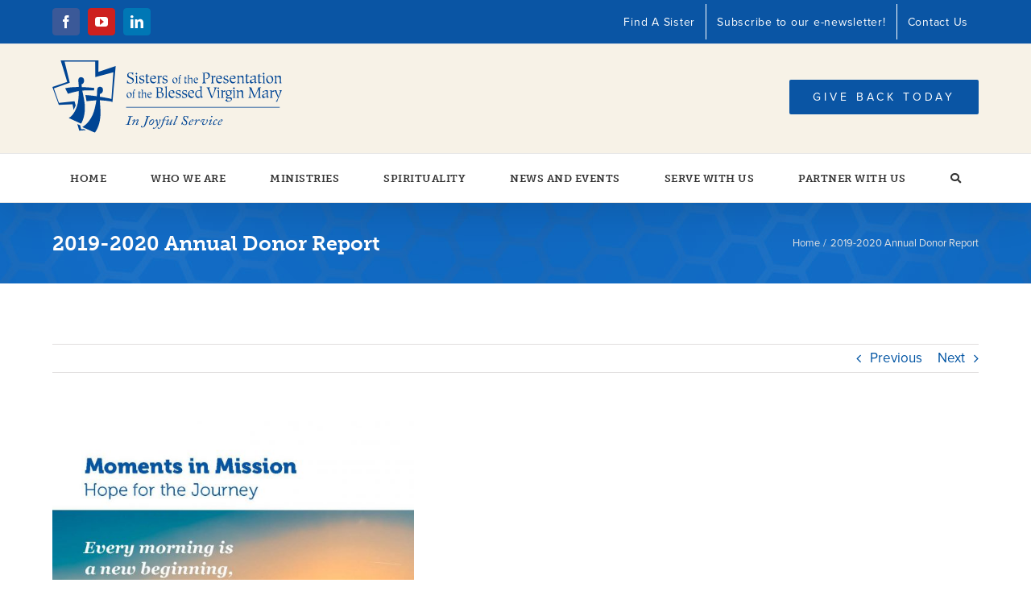

--- FILE ---
content_type: text/css
request_url: https://www.presentationsisters.org/wp-content/cache/wpfc-minified/eus16o7p/l07.css
body_size: -1257
content:
h4.bio_heading {
font-size:21px;
font-family: inherit;
color: rgb(104, 104, 104);
font-weight: 800;
}

--- FILE ---
content_type: image/svg+xml
request_url: https://www.presentationsisters.org/wp-content/uploads/2025/02/presentation-sisters-logo-vector.svg
body_size: 9627
content:
<svg xmlns="http://www.w3.org/2000/svg" width="285.106" height="90.308" viewBox="0 0 285.106 90.308"><g transform="translate(-243 -187.929)"><g transform="translate(0 17.394)"><path d="M69.283,60.309c-.282.886-.433,1.213-1.549,1.213h-.808c-.113,0-.132.032-.169.165L66.681,62c-.019.083.019.131.151.131.207,0,1.263-.048,2.79-.048,1.64,0,2.526.048,2.733.048.189,0,.211-.031.227-.131l.056-.311c.019-.1,0-.165-.113-.165h-.659c-.981,0-1.244-.327-1-1.115l2.357-7.592c.322-1,.6-1.163,1.754-1.163h.358c.151,0,.188-.049.207-.132l.1-.309c.037-.1-.019-.165-.211-.165-.263,0-1.075.049-2.62.049-1.32,0-2.319-.049-2.545-.049-.17,0-.227.032-.245.1l-.094.376c-.02.1.018.132.169.132h.866c.661,0,.925.282.68,1.082Z" transform="translate(267.17 189.037)" fill="#004594"/><path d="M73.686,60.956c.189,0,.226-.032.264-.1l.471-1.1a9.116,9.116,0,0,1,1.131-2.049c.83-1.165,2.7-2.672,3.432-2.672.339,0,.471.147.471.376a14.992,14.992,0,0,1-.942,2.358,28.643,28.643,0,0,0-1.263,3.016c0,.246.207.328.452.328a5.409,5.409,0,0,0,3.016-1.427c.075-.082.057-.115-.019-.18l-.132-.132a.148.148,0,0,0-.207-.032A3.968,3.968,0,0,1,79,60.182a.215.215,0,0,1-.226-.211,12.535,12.535,0,0,1,.962-2.262,8.23,8.23,0,0,0,1.056-2.9c0-.427-.376-.672-.942-.672-1.679,0-3.732,2.183-4.3,2.968l-.075-.032a12.276,12.276,0,0,0,.962-2.443.533.533,0,0,0-.6-.493A5.142,5.142,0,0,0,72.8,55.79c-.057.065-.038.1.038.165l.169.147c.075.065.132.065.189.016.319-.312,1.225-1.1,1.583-1.1a.25.25,0,0,1,.282.282,15.031,15.031,0,0,1-.981,2.472l-1.338,3.033c-.037.115,0,.149.207.149Z" transform="translate(269.364 190.159)" fill="#004594"/><path d="M89.731,52.994c.377-1.131.811-1.344,1.414-1.344h.493c.132,0,.169-.034.188-.115l.076-.328c.018-.115-.038-.165-.17-.165-.17,0-.943.051-2.319.051s-2.244-.051-2.394-.051c-.113,0-.169.032-.188.132l-.1.344c-.018.1.057.132.17.132h.623c.9,0,.886.474.7,1.016l-3.078,9.247C84.7,63.276,83.979,64.8,82.943,64.8c-.452,0-.585-.065-.642-.115a.157.157,0,0,1,0-.2.749.749,0,0,0,.113-.41.778.778,0,0,0-.83-.688.836.836,0,0,0-.845.869c0,.344.377,1.1,1.809,1.1a3.773,3.773,0,0,0,2.958-1.377A11.911,11.911,0,0,0,87.3,60.405Z" transform="translate(272.266 189.038)" fill="#004594"/><path d="M89.826,60.328a.827.827,0,0,1-.866-.835,5.076,5.076,0,0,1,1.093-2.657C91,55.507,92,54.884,92.787,54.884a.862.862,0,0,1,.943.916c0,1.083-1.942,4.525-3.9,4.525m.282.787c2.735,0,4.375-3.263,4.375-5.066a1.852,1.852,0,0,0-2.018-1.918c-2.508,0-4.3,2.8-4.3,4.87a2.008,2.008,0,0,0,1.942,2.113" transform="translate(274.961 190.164)" fill="#004594"/><path d="M94.49,56.6a.141.141,0,0,0,.17-.049c.15-.361.754-1.328,1.093-1.328.151,0,.245.147.32.459.211.853.563,5.312.6,5.689a1.869,1.869,0,0,1-.15.916,6.351,6.351,0,0,1-2.075,2.213,1.815,1.815,0,0,1-.886.344.9.9,0,0,1-.471-.2.994.994,0,0,0-.7-.261.752.752,0,0,0-.755.672c0,.377.32.775,1.056.775a5.178,5.178,0,0,0,2.867-1.492,24.217,24.217,0,0,0,4.45-5.9,8.778,8.778,0,0,0,1.263-3.477.756.756,0,0,0-.754-.819c-.6,0-.775.327-.775.59a1.425,1.425,0,0,0,.207.59,1.968,1.968,0,0,1,.1.608,3.877,3.877,0,0,1-.282,1.425,20.564,20.564,0,0,1-1.924,3.475l-.075.018c-.038-1.067-.17-2.985-.358-4.853-.151-1.443-.358-1.853-.943-1.853-1.15,0-2.15,2.016-2.262,2.213-.038.082-.019.132.018.147Z" transform="translate(276.22 190.159)" fill="#004594"/><path d="M102.854,56.356l-1.9,5.574c-1.018,3.035-2.035,4.412-2.942,4.412a.34.34,0,0,1-.32-.282.928.928,0,0,0-.886-.739.746.746,0,0,0-.811.7c0,.525.6.968,1.357.968,2.018,0,3.356-1.82,4.507-4.378.943-2.1,1.811-4.936,2.3-6.263h1.79c.151,0,.189-.016.211-.115l.094-.3c.038-.147,0-.2-.113-.2h-1.831c.623-1.837,1.3-4.263,3.055-4.263.563,0,.755.311.775.475.057.361.227.656.831.656a.72.72,0,0,0,.754-.754c0-.394-.6-.968-1.7-.968a4.123,4.123,0,0,0-2.79,1.115,10.607,10.607,0,0,0-2.207,3.739h-1.64a.194.194,0,0,0-.226.163l-.075.278c-.038.115,0,.165.094.165Z" transform="translate(277.794 188.987)" fill="#004594"/><path d="M110.737,54.3c-.132,0-.226.016-.264.115l-.659,1.574a6.193,6.193,0,0,1-.868,1.394c-.546.689-2.545,2.837-3.544,2.837-.189,0-.322-.1-.322-.282a9.043,9.043,0,0,1,1-2.376,9.817,9.817,0,0,0,1.225-2.835.558.558,0,0,0-.546-.592c-1.207,0-2.771,1.427-2.9,1.575-.076.065-.076.115-.019.147L104,56a.115.115,0,0,0,.169,0,4.159,4.159,0,0,1,1.47-.935c.17,0,.3.082.3.23a10.234,10.234,0,0,1-.924,2.082,13.442,13.442,0,0,0-1.338,3.066.688.688,0,0,0,.7.673c1.867,0,3.867-2.23,4.657-3.23l.113.051c-.244.557-1.206,2.606-1.206,2.8a.337.337,0,0,0,.358.377c1.3,0,3.054-1.574,3.111-1.639s.057-.1,0-.149l-.188-.163a.1.1,0,0,0-.17,0,4.532,4.532,0,0,1-1.47,1.016c-.132-.049-.151-.049-.151-.2a13.905,13.905,0,0,1,.792-2.132l1.452-3.411c.038-.1,0-.147-.169-.147Z" transform="translate(280.583 190.159)" fill="#004594"/><path d="M110.87,60a9.891,9.891,0,0,0-.7,1.771c0,.377.17.474.415.474a6.206,6.206,0,0,0,3.055-1.523c.075-.067.056-.132.018-.165l-.207-.2c-.056-.049-.1-.065-.17,0a4.07,4.07,0,0,1-1.4.853c-.4,0,.057-.9.227-1.28l3.922-8.673c.056-.147,0-.246-.17-.246h-2.338c-.113,0-.15.018-.188.115l-.115.3c-.037.082-.018.147.115.147h.546c.548,0,.563.41.282,1.034Z" transform="translate(282.936 189.029)" fill="#004594"/><path d="M117.456,61.588c-.038.115-.019.131.075.163l.245.082c.113.051.151.016.189-.049a3.97,3.97,0,0,1,.4-.623.276.276,0,0,1,.433-.032,4.075,4.075,0,0,0,2.773,1.249,3.165,3.165,0,0,0,3.412-3.165c0-1.722-1.188-2.64-2.055-3.394-.868-.775-1.7-1.263-1.7-2.492a1.8,1.8,0,0,1,1.867-1.787c1.961,0,2.206,2.083,2.092,2.737-.018.1.057.132.172.149l.263.016c.094,0,.132-.032.151-.1l.678-3.116c.019-.065-.019-.1-.132-.115l-.244-.016c-.132-.016-.17,0-.189.051-.075.344-.151.574-.3.574a.512.512,0,0,1-.264-.082,4.423,4.423,0,0,0-2.223-.741,3.087,3.087,0,0,0-3.206,2.887c0,1.542.924,2.379,2.093,3.494.83.787,1.754,1.427,1.754,2.525a2.052,2.052,0,0,1-2.187,1.935c-1.169,0-2.846-1.115-2.169-3.558.038-.115-.038-.149-.131-.18l-.189-.051c-.113-.015-.169-.015-.207.067Z" transform="translate(285.57 188.986)" fill="#004594"/><path d="M128.592,54.853a.574.574,0,0,1,.6.624c0,1.213-2.469,1.9-3.13,1.853.151-.592,1.32-2.477,2.527-2.477m-2.452,6.263a4.258,4.258,0,0,0,3.055-1.657c.076-.048.076-.1-.019-.147l-.207-.147a.1.1,0,0,0-.169.016,2.817,2.817,0,0,1-2.151,1.166,1.01,1.01,0,0,1-.98-1.034,3.957,3.957,0,0,1,.244-1.508,8.6,8.6,0,0,0,2.735-.672A2.646,2.646,0,0,0,130.4,55a.955.955,0,0,0-1.075-.868,4.318,4.318,0,0,0-2.526,1.1,6.414,6.414,0,0,0-2.414,4.28c0,1.082.527,1.606,1.754,1.606" transform="translate(288.089 190.162)" fill="#004594"/><path d="M130.592,60.956c.151,0,.207,0,.245-.115l.623-1.657a5.788,5.788,0,0,1,.735-1.427c.755-1.082,1.811-2.492,2.32-2.492a.614.614,0,0,1,.489.2.663.663,0,0,0,.471.162.769.769,0,0,0,.736-.754c0-.443-.339-.737-.886-.737-1.056,0-2.564,2.016-3.074,2.935l-.094-.034a11.454,11.454,0,0,0,.679-2.328.513.513,0,0,0-.527-.573,4.09,4.09,0,0,0-2.809,1.62.089.089,0,0,0,0,.131l.188.163a.106.106,0,0,0,.151,0c.264-.278,1.112-1.015,1.489-1.015.17,0,.322.1.322.245a26.261,26.261,0,0,1-.925,2.87L129.668,60.8c-.038.083.038.149.17.149Z" transform="translate(289.932 190.16)" fill="#004594"/><path d="M137.861,55.167a3.994,3.994,0,0,0,1.754-.443l.132.049c-1.093,1.115-2.66,3.131-2.66,4.657a1.683,1.683,0,0,0,1.867,1.69,5.161,5.161,0,0,0,3.923-2.443A7.835,7.835,0,0,0,144.122,55a.78.78,0,0,0-.736-.868c-.546,0-.849.282-.849.72a1.733,1.733,0,0,0,.282.673,1.942,1.942,0,0,1,.151.853c0,1.656-1.64,3.868-3.262,3.868a1.329,1.329,0,0,1-1.338-1.525c0-1.639,1.831-3.853,2.225-4.28.188-.211,0-.311-.246-.311a21.857,21.857,0,0,1-2.356.082,2.553,2.553,0,0,0-2.149.786,2.627,2.627,0,0,0-.736,1.592.857.857,0,0,0,.868.935c.489,0,.7-.282.7-.542s-.282-.427-.414-.493c-.17-.082-.4-.18-.414-.474a.936.936,0,0,1,1.035-.853Z" transform="translate(291.978 190.159)" fill="#004594"/><path d="M146.325,52.467a.907.907,0,0,0,1-.819c0-.377-.339-.787-1-.787a.891.891,0,0,0-.981.819.864.864,0,0,0,.981.787M143.213,62.3a5.262,5.262,0,0,0,3.187-1.7c.057-.083.037-.115-.038-.2l-.151-.115c-.093-.082-.169-.082-.207-.032a4.865,4.865,0,0,1-1.508,1.149.25.25,0,0,1-.207-.282,4.3,4.3,0,0,1,.339-1.083l1.094-2.489a7.565,7.565,0,0,0,.64-1.819.413.413,0,0,0-.452-.41c-1.207-.051-3.13,1.918-3.206,2.016-.057.065-.018.1.057.147l.15.147a.149.149,0,0,0,.211-.016c.3-.261,1.188-1.147,1.508-1.147.151,0,.264.067.264.211a3.506,3.506,0,0,1-.339.968l-.546,1.278a13.4,13.4,0,0,0-1.113,2.969c0,.261.132.392.32.408" transform="translate(294.719 188.975)" fill="#004594"/><path d="M147.913,61.118a4.249,4.249,0,0,0,2.716-1.408c.075-.1.037-.147-.019-.18l-.211-.163c-.054-.034-.112,0-.169.065a2.644,2.644,0,0,1-1.66.885c-.339,0-.754-.163-.754-1.36a7.92,7.92,0,0,1,.811-2.87c.414-.737.9-1.132,1.376-1.132a.654.654,0,0,1,.585.427.469.469,0,0,0,.493.361.785.785,0,0,0,.775-.688.945.945,0,0,0-1.075-.916c-2.187,0-4.28,3.247-4.28,5.476a1.375,1.375,0,0,0,1.414,1.508" transform="translate(296.108 190.161)" fill="#004594"/><path d="M155.035,54.853a.575.575,0,0,1,.6.624c0,1.213-2.47,1.9-3.13,1.853.15-.592,1.319-2.477,2.526-2.477m-2.451,6.263a4.258,4.258,0,0,0,3.057-1.657c.075-.048.075-.1-.019-.147l-.207-.147a.1.1,0,0,0-.17.016,2.817,2.817,0,0,1-2.149,1.165,1.011,1.011,0,0,1-.981-1.034,3.921,3.921,0,0,1,.244-1.508,8.6,8.6,0,0,0,2.735-.672A2.644,2.644,0,0,0,156.845,55a.954.954,0,0,0-1.074-.868,4.318,4.318,0,0,0-2.527,1.1,6.418,6.418,0,0,0-2.413,4.28c0,1.082.529,1.606,1.754,1.606" transform="translate(297.676 190.162)" fill="#004594"/><path d="M0,0H190.869" transform="translate(334.61 229.124)" fill="none" stroke="#004594" stroke-width="0.75"/><path d="M70.47,29.79c1.739,0,2.44,2.308,2.44,3.784,0,.97-.493,2.172-1.583,2.172-1.662,0-2.518-2.049-2.518-3.564,0-1.162.352-2.394,1.661-2.394m.442-.546c-1.947,0-3.192,1.789-3.192,3.716,0,1.818,1.051,3.414,2.894,3.414,2.128,0,3.387-1.638,3.387-3.811a3.135,3.135,0,0,0-3.089-3.319" transform="translate(267.547 181.137)" fill="#004594"/><path d="M72.939,37.147c.389,0,.78-.027,1.168-.027.481,0,.949.027,1.428.027v-.383c-.532,0-.752-.07-.752-.792V31H75.9l.207-.548H74.783v-.9a5.976,5.976,0,0,1,.169-1.585,9.518,9.518,0,0,0,1.608-.219l.141-.8a5.463,5.463,0,0,0-1.62-.206A8.07,8.07,0,0,0,73.8,30.454h-.688V31H73.8v4.289c0,1.284-.1,1.474-.857,1.474Z" transform="translate(269.44 180.228)" fill="#004594"/><path d="M81.541,35.606a1.661,1.661,0,0,1-.831.259c-.571,0-.831-.465-.831-1.583V32.1c0-.628.026-1.052.039-1.585.22-.013.454-.027.676-.027.282,0,.571.013.856.027a5.457,5.457,0,0,1,.211-.682,5.216,5.216,0,0,1-1.127.109h-.611v-.78a4.3,4.3,0,0,1,.141-1,4.3,4.3,0,0,1-1.259.532,4.107,4.107,0,0,1,.092.845v.4H78.14v.546h.754v2.9c0,.845-.065,1.585-.065,2.267,0,.548.181,1.12.947,1.12.6,0,1.389-.6,1.947-.8Z" transform="translate(271.325 180.744)" fill="#004594"/><path d="M87.762,36.765c-.519,0-.7-.027-.7-.436V31.956c0-1.312-.481-1.721-1.454-1.721a4.359,4.359,0,0,0-2.7,1.5V30.481c0-1.242.1-2.5.1-3.743a5.276,5.276,0,0,1-2.025.41V27.5c.8,0,.935.056.935,2.242v4.125c0,2.65-.013,2.9-.78,2.9v.383c.364,0,.74-.027,1.1-.027.454,0,.908.027,1.363.027v-.383c-.675,0-.7-.053-.7-1.789V32.134a5.4,5.4,0,0,1,2.025-.86c.714,0,1.142.218,1.142,1.052v3.292c0,.546-.065,1.094-.092,1.585a6.383,6.383,0,0,1,1.026-.082h.752Z" transform="translate(272.357 180.228)" fill="#004594"/><path d="M87.625,31.718c.079-1,.634-1.927,1.675-1.927A1.549,1.549,0,0,1,90.779,31.5a11.643,11.643,0,0,1-2.3.219Zm4.345,2.8a2.22,2.22,0,0,1-1.649.682c-1.933,0-2.606-1.311-2.7-3.128h2.245c1.739,0,2.194-.123,2.194-.259,0-1.749-.845-2.568-2.183-2.568a3.218,3.218,0,0,0-3.217,3.5c0,2.213,1.18,3.632,3.075,3.632.973,0,1.816-.887,2.44-1.6Z" transform="translate(274.419 181.136)" fill="#004594"/><path d="M97.127,26.969c0-.377.018-.906.053-1.566a10.557,10.557,0,0,1,1.093-.094c1.775,0,3.011.563,3.011,2.676a4.014,4.014,0,0,1-1.147,2.66h-3.01Zm0,4.244h1.825a3.513,3.513,0,0,1,3.513,3.451c0,1.549-.787,2.68-2.366,2.68a3.918,3.918,0,0,1-2.887-1.019c0-1.284-.09-2.566-.09-3.849Zm-1.47,2.547c0,3.4-.178,3.585-1.344,3.585v.64a6.426,6.426,0,0,1,1.344-.132c1.273,0,2.061.245,3.189.245,2.492,0,5.233-1.207,5.233-4.244,0-1.924-1.649-2.848-3.225-3.169a5.143,5.143,0,0,0,2.042-3.621c0-2.094-2.169-2.394-3.675-2.394-1.093,0-2.183.188-3.278.188-.538,0-1.094-.056-1.631-.075v.6c1.2,0,1.344.151,1.344,3.319Z" transform="translate(277.188 179.477)" fill="#004594"/><path d="M105.934,37.683c-.877,0-.968-.113-.968-3.037V26.439a22.954,22.954,0,0,1,.161-2.606,20.7,20.7,0,0,1-2.634.51V24.8c1.022,0,1.112.057,1.112,2.9v5.151c0,4.754-.054,4.829-1.112,4.829v.529c.5,0,1.039-.038,1.541-.038.646,0,1.255.038,1.9.038Z" transform="translate(280.153 179.176)" fill="#004594"/><path d="M107.261,30.712c.108-1.377.877-2.661,2.312-2.661a2.139,2.139,0,0,1,2.042,2.358,16.062,16.062,0,0,1-3.169.3Zm6,3.867a3.067,3.067,0,0,1-2.275.943c-2.67,0-3.6-1.811-3.727-4.319h3.1c2.4,0,3.028-.17,3.028-.36,0-2.413-1.165-3.545-3.01-3.545-2.654,0-4.444,2.018-4.444,4.829,0,3.056,1.63,5.018,4.247,5.018,1.344,0,2.508-1.226,3.368-2.207Z" transform="translate(281.403 180.43)" fill="#004594"/><path d="M112.67,33.919a17.021,17.021,0,0,1-.07,2.717,6.808,6.808,0,0,0,2.6.51c1.9,0,3.763-1.019,3.763-3.038,0-3.282-5.179-1.792-5.179-4.848,0-1.018.861-1.244,1.649-1.244a2.065,2.065,0,0,1,2.312,2h.466c-.019-.226-.035-.471-.035-.7a7.738,7.738,0,0,1,.178-1.831c-.663,0-1.361-.188-2.508-.188a2.961,2.961,0,0,0-3.244,3.093c0,2.943,5.036,2.075,5.036,4.415,0,1.282-.825,1.549-1.882,1.549a2.451,2.451,0,0,1-2.653-2.433Z" transform="translate(283.813 180.43)" fill="#004594"/><path d="M118.37,33.919a17.184,17.184,0,0,1-.07,2.717,6.814,6.814,0,0,0,2.6.51c1.9,0,3.763-1.019,3.763-3.038,0-3.282-5.179-1.792-5.179-4.848,0-1.018.861-1.244,1.649-1.244a2.066,2.066,0,0,1,2.312,2h.466c-.019-.226-.035-.471-.035-.7a7.738,7.738,0,0,1,.178-1.831c-.662,0-1.363-.188-2.508-.188a2.961,2.961,0,0,0-3.244,3.093c0,2.943,5.036,2.075,5.036,4.415,0,1.282-.825,1.549-1.882,1.549a2.451,2.451,0,0,1-2.653-2.433Z" transform="translate(285.882 180.43)" fill="#004594"/><path d="M125.117,30.712c.109-1.377.879-2.661,2.313-2.661a2.138,2.138,0,0,1,2.042,2.358,16.062,16.062,0,0,1-3.169.3Zm6,3.867a3.065,3.065,0,0,1-2.275.943c-2.67,0-3.6-1.811-3.732-4.319h3.1c2.4,0,3.028-.17,3.028-.36,0-2.413-1.165-3.545-3.01-3.545-2.653,0-4.444,2.018-4.444,4.829,0,3.056,1.63,5.018,4.247,5.018,1.344,0,2.508-1.226,3.37-2.207Z" transform="translate(287.878 180.43)" fill="#004594"/><path d="M136.846,34.474a13.447,13.447,0,0,0,.054,1.549,2.558,2.558,0,0,1-2.026.868,3.422,3.422,0,0,1-3.261-3.679c0-2.018.77-3.829,2.958-3.829a5.806,5.806,0,0,1,2.275.623Zm2.817,2.453a.884.884,0,0,1-.394.094c-.681,0-1.056-.471-1.056-3.662V27.232a24.415,24.415,0,0,1,.215-3.4,8.845,8.845,0,0,1-2.85.377v.493c.9,0,1.273.151,1.273,1.131v3.113a8.738,8.738,0,0,0-1.863-.282,4.681,4.681,0,0,0-4.768,4.961c0,2.15,1.273,4.773,3.62,4.773,1.326,0,2.2-1.019,3.153-1.849a3.513,3.513,0,0,0,.628,1.792,13.822,13.822,0,0,1,2.258-.943Z" transform="translate(290.2 179.175)" fill="#004594"/><path d="M149.682,25.341c.627,0,1.039,0,1.039.452,0,2.868-2.367,8.187-3.154,10.676l-2.706-7.113a19.229,19.229,0,0,1-1.056-3.434c0-.508.178-.585,1.093-.585v-.563c-.627,0-1.273.038-1.9.038-.775,0-1.541-.038-2.328-.038v.563c.823,0,1.056.3,1.9,2.339.646,1.549,2.8,7.017,3.513,9.393.144.473.144.7.215.981a2.075,2.075,0,0,1,.752-.151c.233,0,.466.057.7.057a32.294,32.294,0,0,1,1.6-4.437c1.127-2.773,2.437-6.375,2.817-7.113.268-.527.519-1.075,1.2-1.075V24.77c-.537,0-1.094.038-1.649.038-.681,0-1.344-.038-2.025-.038Z" transform="translate(293.992 179.52)" fill="#004594"/><path d="M151.748,27.311a7.28,7.28,0,0,1,1.327-1.377,15.367,15.367,0,0,1-1.327-1.377,13.043,13.043,0,0,1-1.289,1.377,7.09,7.09,0,0,1,1.289,1.377m-1.4,10.638c.485,0,1-.038,1.489-.038.625,0,1.218.038,1.845.038V37.42c-.609,0-.968,0-.968-.493V30.348a4.4,4.4,0,0,0-.252-2.056,12.473,12.473,0,0,1-2.365.563v.493a4.459,4.459,0,0,1,.5-.038c.628,0,.754.736.754,2.207v5.263c0,.64-.466.64-1,.64Z" transform="translate(297.41 179.436)" fill="#004594"/><path d="M153.629,36.926c.537,0,1.093-.038,1.631-.038.68,0,1.325.038,2.007.038V36.4c-1,0-1.127-.188-1.127-2V29.777a3.2,3.2,0,0,1,1.469-.51c.413,0,.775.151,1.039.151.43,0,.52-1.038.52-1.358,0-.3-.035-.563-.341-.563a3.886,3.886,0,0,0-2.6,1.754H156.2c0-.226.016-.471.016-.7a7.575,7.575,0,0,0-.124-1.169,4.957,4.957,0,0,1-1.631.226h-.9V28.1c1.039,0,1.22.226,1.22,2.131v4.641c-.019,1.169-.019,1.527-1.147,1.527Z" transform="translate(298.661 180.46)" fill="#004594"/><path d="M162.261,33.576c-1.72,0-2.634-1.792-2.634-3.394,0-.925.592-2.245,1.631-2.245a3.141,3.141,0,0,1,2.92,3.187c0,1.338-.465,2.452-1.917,2.452M160.6,37.709h2.042c1.363,0,2.183.4,2.183,1.432,0,1.435-1.344,1.887-2.455,1.887-1.02,0-2.7-.358-2.7-1.717a1.361,1.361,0,0,1,.3-.775Zm5.482-10.187-1.756.322a4.356,4.356,0,0,0-2.042-.548,3.8,3.8,0,0,0-3.978,3.7,3.3,3.3,0,0,0,2.24,3.376v.037c-.734.17-1.989.85-1.989,1.774,0,.9.825,1.32,1.541,1.491a11.684,11.684,0,0,1-2.545,2.32,4.545,4.545,0,0,0,3.944,1.792c2.042,0,4.516-1.3,4.516-3.547a1.994,1.994,0,0,0-2.2-2c-.789,0-1.577.151-2.385.151-.574,0-1.4-.019-1.4-.888,0-.623.574-.755,2.168-1.188,1.182-.32,3.459-1.358,3.459-3.944a3.245,3.245,0,0,0-.806-2.075h1.236Z" transform="translate(300.11 180.432)" fill="#004594"/><path d="M165.957,27.311a7.191,7.191,0,0,1,1.325-1.377,15.36,15.36,0,0,1-1.325-1.377,13.053,13.053,0,0,1-1.29,1.377,7.1,7.1,0,0,1,1.29,1.377m-1.4,10.638c.484,0,1-.038,1.487-.038.627,0,1.22.038,1.846.038V37.42c-.609,0-.968,0-.968-.493V30.348a4.381,4.381,0,0,0-.252-2.056,12.434,12.434,0,0,1-2.364.563v.493a4.41,4.41,0,0,1,.5-.038c.627,0,.752.736.752,2.207v5.263c0,.64-.466.64-1,.64Z" transform="translate(302.56 179.436)" fill="#004594"/><path d="M167.927,36.955c.485,0,.986-.038,1.47-.038.628,0,1.218.038,1.827.038v-.529c-.8,0-.916-.15-.916-2.606V29.694a4.947,4.947,0,0,1,2.367-.849c1.576,0,2.007.642,2.007,3.357a45.529,45.529,0,0,1-.178,4.829,7.975,7.975,0,0,1,1.289-.113h1.273v-.493c-.949,0-1.022-.15-1.022-1.62V29.674a2.09,2.09,0,0,0-2.33-2.263c-1.29,0-2.347,1-3.4,1.7a6.434,6.434,0,0,0,.09-1.019,2.991,2.991,0,0,0-.07-.792c-.806.207-1.649.3-2.473.433v.493c.949,0,1.093.282,1.093,2.924V33.3c0,2.83-.035,3.131-1.022,3.131Z" transform="translate(303.847 180.43)" fill="#004594"/><path d="M178.69,37.9c.573,0,1.163-.038,1.739-.038.717,0,1.414.038,2.131.038v-.563c-1.254-.038-1.451-.906-1.451-2.416,0-1.549.215-4.639.215-7.921h.037l4.713,10.864h.519c1.666-3.679,3.226-7.413,4.784-11.127h.037c.215,2.9.232,5.829.232,8.732,0,1.452-.161,1.831-1.252,1.868V37.9c.59,0,1.181-.038,1.773-.038.735,0,1.452.038,2.187.038v-.563c-.718,0-1.093,0-1.127-1.433-.054-2.057-.18-4.094-.18-6.15V27.674c0-2.113.125-2.263,1.308-2.3v-.6c-.574,0-1.111.038-1.684.038a8.345,8.345,0,0,1-1.363-.113c-1.451,3.679-2.778,7.469-4.516,11.035a109.118,109.118,0,0,1-4.444-10.922c-.538,0-1.056.038-1.577.038-.429,0-.86-.038-1.289-.038v.563c.845,0,1.236,0,1.236,1.774a59.368,59.368,0,0,1-.735,8.944c-.233,1.019-.4,1.207-1.29,1.245Z" transform="translate(307.774 179.487)" fill="#004594"/><path d="M197.073,31.88v1.51a2.052,2.052,0,0,1-2.239,2.282c-1.094,0-1.936-.435-1.936-1.717-.018-.341.108-.849.466-.962Zm2.51,3.98a1.048,1.048,0,0,1-.413.113c-.609,0-.77-1.245-.77-1.847,0-1.586.089-3.094.089-4.641,0-1.189-.053-2.188-1.4-2.188a5.232,5.232,0,0,0-2.348.471l-2.778,1.075c0,.623.09,1.549.861,1.549.715,0,.787-1.226.787-1.736a16.925,16.925,0,0,1,1.936-.188,1.443,1.443,0,0,1,1.522,1.642v1.075l-4.766,1.527c-.662.207-1.056.623-1.056,1.811a2.335,2.335,0,0,0,2.366,2.623c.986-.6,3.585-1.887,3.549-1.868a2.458,2.458,0,0,0-.037.527,2.572,2.572,0,0,0,.43,1.338,10.255,10.255,0,0,1,2.077-.775Z" transform="translate(312.326 180.432)" fill="#004594"/><path d="M198.24,36.926c.537,0,1.093-.038,1.631-.038.68,0,1.325.038,2.006.038V36.4c-1,0-1.127-.188-1.127-2V29.777a3.2,3.2,0,0,1,1.469-.51c.413,0,.775.151,1.039.151.43,0,.52-1.038.52-1.358,0-.3-.035-.563-.341-.563a3.886,3.886,0,0,0-2.6,1.754H200.8c0-.226.018-.471.018-.7a7.407,7.407,0,0,0-.125-1.169,4.94,4.94,0,0,1-1.63.226h-.9V28.1c1.038,0,1.218.226,1.218,2.131v4.641c-.018,1.169-.018,1.527-1.146,1.527Z" transform="translate(314.833 180.46)" fill="#004594"/><path d="M208.731,27.878c.5,0,1.038,0,1.038.717a39.348,39.348,0,0,1-2.077,6.81,40.177,40.177,0,0,1-2.849-8.055c-.845,0-1.7.038-2.563.038v.493a1,1,0,0,1,1.112.755c1.218,2.773,2.472,5.509,3.691,8.262a18.216,18.216,0,0,1-2.975,4.9c.268,0,.556-.037.845-.037.341,0,.681.037,1.022.037a21.906,21.906,0,0,1,1.255-3.771c.466-1.207,3.047-7.093,4.552-10.678-.609,0-1.415.038-2.1.038h-.954Z" transform="translate(316.325 180.45)" fill="#004594"/><path d="M68.107,20.854c.016.207.034.433.034.642a20.657,20.657,0,0,1-.161,2.98,1,1,0,0,1,.341-.075c.468,0,2.258.452,3.638.452,2.437,0,4.658-1.282,4.658-4,0-4.6-6.791-2.924-6.791-6.828,0-1.642.8-2.151,2.312-2.151,1.327,0,3.047.775,3.047,2.265v.282h.556c-.018-.414.018-.83.018-1.226a7.13,7.13,0,0,1,.215-2.037,2.307,2.307,0,0,1-.986.245c-.9,0-1.793-.245-2.688-.245-2.132,0-4.014.943-4.014,3.489,0,4.507,6.791,3.131,6.791,6.961a2.3,2.3,0,0,1-2.4,2.527c-2.579,0-3.959-1.188-3.959-3.282Z" transform="translate(267.642 174.58)" fill="#004594"/><path d="M77.088,13.913a7.264,7.264,0,0,1,1.325-1.376,15.735,15.735,0,0,1-1.325-1.377,13.047,13.047,0,0,1-1.29,1.377,7.086,7.086,0,0,1,1.29,1.376m-1.4,10.64c.484,0,1-.038,1.488-.038.627,0,1.218.038,1.846.038v-.529c-.611,0-.969,0-.969-.493V16.95a4.394,4.394,0,0,0-.251-2.055,12.473,12.473,0,0,1-2.366.563v.493a4.459,4.459,0,0,1,.5-.038c.627,0,.754.736.754,2.207v5.263c0,.64-.466.64-1,.64Z" transform="translate(270.346 174.58)" fill="#004594"/><path d="M79.349,20.519a17.023,17.023,0,0,1-.07,2.717,6.807,6.807,0,0,0,2.6.508c1.9,0,3.763-1.018,3.763-3.037,0-3.281-5.179-1.792-5.179-4.848,0-1.018.861-1.244,1.65-1.244a2.064,2.064,0,0,1,2.311,2h.466c-.018-.226-.035-.471-.035-.7a7.739,7.739,0,0,1,.178-1.831c-.663,0-1.361-.188-2.508-.188a2.961,2.961,0,0,0-3.244,3.093c0,2.943,5.036,2.075,5.036,4.414,0,1.282-.825,1.549-1.882,1.549a2.449,2.449,0,0,1-2.653-2.435Z" transform="translate(271.736 175.575)" fill="#004594"/><path d="M89.507,22.683a2.3,2.3,0,0,1-1.147.358c-.79,0-1.147-.642-1.147-2.188V17.838c0-.868.035-1.452.053-2.188.3-.019.627-.038.932-.038.394,0,.787.019,1.182.038a7.573,7.573,0,0,1,.287-.944,7.1,7.1,0,0,1-1.56.153h-.839V13.781a5.939,5.939,0,0,1,.2-1.377,5.882,5.882,0,0,1-1.739.736,5.552,5.552,0,0,1,.125,1.17v.548H84.81v.754h1.039v4c0,1.17-.09,2.188-.09,3.131,0,.755.251,1.549,1.308,1.549.825,0,1.917-.831,2.688-1.113Z" transform="translate(273.743 175.031)" fill="#004594"/><path d="M90.368,17.314c.108-1.377.879-2.66,2.312-2.66a2.136,2.136,0,0,1,2.042,2.357,15.959,15.959,0,0,1-3.169.3Zm6,3.867a3.065,3.065,0,0,1-2.275.943c-2.67,0-3.6-1.811-3.728-4.319h3.1c2.4,0,3.028-.17,3.028-.358,0-2.414-1.165-3.547-3.011-3.547-2.651,0-4.443,2.018-4.443,4.829,0,3.056,1.631,5.018,4.247,5.018,1.344,0,2.508-1.226,3.37-2.207Z" transform="translate(275.278 175.574)" fill="#004594"/><path d="M95.655,23.529c.538,0,1.093-.038,1.631-.038.68,0,1.325.038,2.007.038V23c-1,0-1.127-.188-1.127-2V16.38a3.213,3.213,0,0,1,1.47-.51c.411,0,.77.151,1.039.151.429,0,.519-1.038.519-1.358,0-.3-.035-.563-.341-.563a3.894,3.894,0,0,0-2.6,1.754H98.22c0-.226.018-.471.018-.7a7.61,7.61,0,0,0-.125-1.17,4.908,4.908,0,0,1-1.631.227h-.9V14.7c1.039,0,1.22.226,1.22,2.131v4.641C96.784,22.641,96.784,23,95.655,23Z" transform="translate(277.648 175.603)" fill="#004594"/><path d="M100.529,20.519a17.184,17.184,0,0,1-.07,2.717,6.8,6.8,0,0,0,2.6.508c1.9,0,3.763-1.018,3.763-3.037,0-3.281-5.179-1.792-5.179-4.848,0-1.018.86-1.244,1.649-1.244a2.064,2.064,0,0,1,2.311,2h.466c-.018-.226-.035-.471-.035-.7a7.739,7.739,0,0,1,.178-1.831c-.662,0-1.361-.188-2.508-.188a2.957,2.957,0,0,0-3.239,3.093c0,2.943,5.036,2.075,5.036,4.414,0,1.282-.824,1.549-1.882,1.549a2.45,2.45,0,0,1-2.657-2.435Z" transform="translate(279.415 175.575)" fill="#004594"/><path d="M112.214,16.392c1.739,0,2.439,2.309,2.439,3.784,0,.97-.493,2.173-1.583,2.173-1.659,0-2.518-2.049-2.518-3.566,0-1.162.352-2.394,1.662-2.394m.442-.546c-1.947,0-3.194,1.79-3.194,3.716,0,1.818,1.052,3.416,2.9,3.416,2.127,0,3.386-1.639,3.386-3.811a3.134,3.134,0,0,0-3.085-3.318" transform="translate(282.68 176.281)" fill="#004594"/><path d="M114.778,23.75c.389,0,.78-.027,1.168-.027.48,0,.947.027,1.428.027v-.383c-.532,0-.752-.07-.752-.792V17.6h1.116l.207-.546h-1.32v-.9a6,6,0,0,1,.169-1.586,9.513,9.513,0,0,0,1.608-.218l.141-.8a5.418,5.418,0,0,0-1.62-.206,8.088,8.088,0,0,0-1.286,3.717h-.687V17.6h.687v4.289c0,1.284-.1,1.474-.856,1.474Z" transform="translate(284.607 175.372)" fill="#004594"/><path d="M123.571,22.21a1.661,1.661,0,0,1-.831.259c-.571,0-.83-.465-.83-1.583V18.7c0-.628.025-1.052.038-1.585.22-.013.454-.027.676-.027.282,0,.57.013.856.027a5.918,5.918,0,0,1,.207-.682,5.194,5.194,0,0,1-1.127.109h-.611v-.78a4.319,4.319,0,0,1,.141-1,4.308,4.308,0,0,1-1.259.534,4.014,4.014,0,0,1,.092.845v.4h-.754v.546h.754v2.9c0,.845-.065,1.586-.065,2.268,0,.546.182,1.12.947,1.12.6,0,1.388-.6,1.947-.806Z" transform="translate(286.56 175.887)" fill="#004594"/><path d="M129.887,23.368c-.52,0-.7-.027-.7-.437V18.559c0-1.312-.48-1.721-1.452-1.721a4.359,4.359,0,0,0-2.7,1.5V17.084c0-1.242.1-2.5.1-3.743a5.271,5.271,0,0,1-2.025.41V14.1c.8,0,.935.054.935,2.24v4.125c0,2.65-.012,2.9-.775,2.9v.383c.363,0,.74-.027,1.1-.027.455,0,.908.027,1.364.027v-.383c-.675,0-.7-.054-.7-1.789V18.735a5.389,5.389,0,0,1,2.025-.861c.713,0,1.142.219,1.142,1.056v3.291c0,.546-.067,1.093-.092,1.585a6.366,6.366,0,0,1,1.025-.082h.754Z" transform="translate(287.628 175.371)" fill="#004594"/><path d="M129.847,18.32c.077-1,.634-1.927,1.673-1.927A1.549,1.549,0,0,1,133,18.1a11.643,11.643,0,0,1-2.3.219Zm4.347,2.8a2.219,2.219,0,0,1-1.647.682c-1.933,0-2.609-1.311-2.7-3.128h2.244c1.74,0,2.194-.123,2.194-.259,0-1.748-.845-2.568-2.183-2.568a3.219,3.219,0,0,0-3.218,3.5c0,2.213,1.18,3.634,3.075,3.634.974,0,1.818-.888,2.44-1.6Z" transform="translate(289.722 176.28)" fill="#004594"/><path d="M136.6,24.551c.717,0,1.451-.038,2.15-.038.9,0,1.774.038,2.67.038v-.563h-.574c-.86,0-1.165-.68-1.165-4.867V12.065a11.5,11.5,0,0,1,1.416-.151c2.2,0,3.423,1.471,3.423,3.732a2.916,2.916,0,0,1-3.154,3.075,2.058,2.058,0,0,1-.68-.094l.211.585a3.935,3.935,0,0,0,.681.075,4.59,4.59,0,0,0,4.641-4.545c.019-2.491-1.557-3.585-3.977-3.585-1,0-2.545.339-3.513.339h-1.952v.563h.68c.592,0,.752.264.752,3.357v4.829c0,3.246-.161,3.736-1.612,3.736Z" transform="translate(292.52 174.581)" fill="#004594"/><path d="M144.661,23.529c.538,0,1.093-.038,1.631-.038.68,0,1.325.038,2.007.038V23c-1,0-1.127-.188-1.127-2V16.38a3.214,3.214,0,0,1,1.47-.51c.413,0,.775.151,1.039.151.429,0,.52-1.038.52-1.358,0-.3-.037-.563-.341-.563a3.9,3.9,0,0,0-2.6,1.754h-.035c0-.226.018-.471.018-.7a7.608,7.608,0,0,0-.125-1.17,4.908,4.908,0,0,1-1.631.227h-.9V14.7c1.038,0,1.218.226,1.218,2.131v4.641c-.018,1.169-.018,1.527-1.147,1.527Z" transform="translate(295.411 175.603)" fill="#004594"/><path d="M150.577,17.314c.108-1.377.877-2.66,2.312-2.66a2.137,2.137,0,0,1,2.042,2.357,15.959,15.959,0,0,1-3.169.3Zm6,3.867a3.065,3.065,0,0,1-2.275.943c-2.67,0-3.6-1.811-3.727-4.319h3.1c2.4,0,3.028-.17,3.028-.358,0-2.414-1.165-3.547-3.01-3.547-2.653,0-4.444,2.018-4.444,4.829,0,3.056,1.63,5.018,4.247,5.018,1.344,0,2.508-1.226,3.37-2.207Z" transform="translate(297.104 175.574)" fill="#004594"/><path d="M156.113,20.519a17.021,17.021,0,0,1-.07,2.717,6.808,6.808,0,0,0,2.6.508c1.9,0,3.763-1.018,3.763-3.037,0-3.281-5.179-1.792-5.179-4.848,0-1.018.86-1.244,1.649-1.244a2.064,2.064,0,0,1,2.311,2h.466c-.018-.226-.035-.471-.035-.7a7.74,7.74,0,0,1,.178-1.831c-.662,0-1.361-.188-2.508-.188a2.962,2.962,0,0,0-3.244,3.093c0,2.943,5.036,2.075,5.036,4.414,0,1.282-.823,1.549-1.882,1.549a2.449,2.449,0,0,1-2.651-2.433Z" transform="translate(299.563 175.575)" fill="#004594"/><path d="M162.992,17.314c.108-1.377.877-2.66,2.312-2.66a2.137,2.137,0,0,1,2.042,2.357,15.94,15.94,0,0,1-3.169.3Zm6,3.867a3.065,3.065,0,0,1-2.275.943c-2.669,0-3.6-1.811-3.727-4.319h3.1c2.4,0,3.028-.17,3.028-.358,0-2.414-1.165-3.547-3.01-3.547-2.653,0-4.444,2.018-4.444,4.829,0,3.056,1.63,5.018,4.247,5.018,1.344,0,2.508-1.226,3.368-2.207Z" transform="translate(301.605 175.574)" fill="#004594"/><path d="M168.37,23.558c.484,0,.986-.038,1.469-.038.628,0,1.218.038,1.827.038v-.529c-.8,0-.916-.151-.916-2.606V16.295a4.937,4.937,0,0,1,2.366-.849c1.576,0,2.007.64,2.007,3.357a45.233,45.233,0,0,1-.178,4.83,7.832,7.832,0,0,1,1.289-.115h1.274v-.493c-.951,0-1.022-.151-1.022-1.62V16.277a2.092,2.092,0,0,0-2.33-2.265c-1.29,0-2.347,1-3.4,1.7a6.441,6.441,0,0,0,.09-1.019,2.937,2.937,0,0,0-.07-.792c-.806.207-1.649.3-2.473.433v.493c.949,0,1.094.282,1.094,2.924V19.9c0,2.83-.037,3.131-1.022,3.131Z" transform="translate(304.007 175.574)" fill="#004594"/><path d="M180.646,22.683a2.3,2.3,0,0,1-1.147.358c-.789,0-1.147-.642-1.147-2.188V17.838c0-.868.035-1.452.054-2.188.3-.019.627-.038.932-.038.394,0,.787.019,1.182.038a7.774,7.774,0,0,1,.286-.944,7.093,7.093,0,0,1-1.558.153H178.4V13.781a5.938,5.938,0,0,1,.2-1.377,5.867,5.867,0,0,1-1.739.736,5.638,5.638,0,0,1,.127,1.17v.548h-1.039v.754h1.039v4c0,1.17-.09,2.188-.09,3.131,0,.755.251,1.549,1.308,1.549.825,0,1.917-.831,2.688-1.113Z" transform="translate(306.783 175.031)" fill="#004594"/><path d="M185.985,18.482v1.51a2.052,2.052,0,0,1-2.24,2.282c-1.094,0-1.936-.435-1.936-1.717-.018-.339.108-.849.468-.962Zm2.508,3.98a1.021,1.021,0,0,1-.411.115c-.611,0-.775-1.245-.775-1.85,0-1.583.09-3.093.09-4.639,0-1.189-.053-2.188-1.4-2.188a5.222,5.222,0,0,0-2.346.471l-2.775,1.078c0,.623.089,1.549.86,1.549.717,0,.789-1.226.789-1.735a16.6,16.6,0,0,1,1.935-.189,1.444,1.444,0,0,1,1.523,1.64V17.79l-4.766,1.527c-.663.207-1.056.623-1.056,1.811a2.335,2.335,0,0,0,2.367,2.623c.986-.6,3.585-1.887,3.548-1.868a2.593,2.593,0,0,0,.394,1.868,10.254,10.254,0,0,1,2.077-.775Z" transform="translate(308.306 175.575)" fill="#004594"/><path d="M191.85,22.683a2.3,2.3,0,0,1-1.147.358c-.789,0-1.147-.642-1.147-2.188V17.838c0-.868.035-1.452.054-2.188.3-.019.627-.038.932-.038.394,0,.787.019,1.182.038a7.783,7.783,0,0,1,.286-.944,7.092,7.092,0,0,1-1.558.153h-.845V13.781a5.866,5.866,0,0,1,.2-1.377,5.89,5.89,0,0,1-1.74.736,5.64,5.64,0,0,1,.127,1.17v.548h-1.039v.754h1.039v4c0,1.17-.09,2.188-.09,3.131,0,.755.251,1.549,1.308,1.549.824,0,1.917-.831,2.688-1.113Z" transform="translate(310.844 175.031)" fill="#004594"/><path d="M193.065,13.913a7.222,7.222,0,0,1,1.325-1.376,15.54,15.54,0,0,1-1.325-1.377,13.193,13.193,0,0,1-1.29,1.377,7.126,7.126,0,0,1,1.29,1.376m-1.4,10.64c.484,0,1-.038,1.487-.038.627,0,1.22.038,1.846.038v-.529c-.609,0-.968,0-.968-.493V16.95a4.377,4.377,0,0,0-.252-2.055,12.434,12.434,0,0,1-2.364.563v.493a4.412,4.412,0,0,1,.5-.038c.627,0,.752.736.752,2.207v5.263c0,.64-.466.64-1,.64Z" transform="translate(312.387 174.58)" fill="#004594"/><path d="M198.828,14.655c2.4,0,3.37,3.187,3.37,5.224,0,1.338-.681,3-2.187,3-2.293,0-3.477-2.83-3.477-4.923,0-1.6.485-3.3,2.294-3.3m.609-.755c-2.687,0-4.408,2.472-4.408,5.131,0,2.508,1.451,4.718,4,4.718,2.939,0,4.676-2.265,4.676-5.263a4.326,4.326,0,0,0-4.265-4.583" transform="translate(313.696 175.574)" fill="#004594"/><path d="M202.478,23.558c.484,0,.986-.038,1.469-.038.628,0,1.218.038,1.831.038v-.529c-.806,0-.915-.151-.915-2.606V16.295a4.937,4.937,0,0,1,2.363-.845c1.577,0,2.007.64,2.007,3.357a45.233,45.233,0,0,1-.178,4.83,7.831,7.831,0,0,1,1.289-.115h1.274v-.493c-.95,0-1.022-.151-1.022-1.62V16.277a2.091,2.091,0,0,0-2.33-2.265c-1.29,0-2.348,1-3.4,1.7a6.44,6.44,0,0,0,.09-1.019,2.937,2.937,0,0,0-.07-.792c-.8.207-1.647.3-2.473.433v.493c.95,0,1.094.282,1.094,2.924V19.9c0,2.83-.037,3.131-1.022,3.131Z" transform="translate(316.369 175.574)" fill="#004594"/><path d="M10.31,0,57.328.07l-.156,14.3L78.685,7.01l-4.03,45L73.142,51.7l2.6-36.862L53.334,20.966l-.154-19.5-38-.026L21.666,27.9,1.86,34.957,8.178,53.1l19.342-2.015,1.469,5.247-2.6,5.625L25.04,54.922,8.022,55.7,0,33.1l18.451-6.278Z" transform="translate(243 170.535)" fill="#004594"/><path d="M49.185,33.3c-.031.789-.076,2.242-.085,3.339,4.1.688,10.118,1.646,15.512,3.06l-.845,2.925A144.12,144.12,0,0,0,49.143,41.06c.087,3.436.563,7.81.748,13.332.634,18.646-7.037,27.16-7.037,27.16L27.232,74.509s7.666-3.5,12.9-15.141C42.18,54.812,43.849,47.586,44.784,41c-5.172.749-6.667.452-12.177,1.338L31.17,34.593s3.163-.048,14.214,1.473c.322-3.2.4-5.947.4-7.718,0-4.268,3.535-4.191,3.535-4.191a4,4,0,0,1,3.7,3.3c.338,2.485-1.035,5.115-3.106,5.613-.182.045-.429-.173-.72.229" transform="translate(252.873 179.291)" fill="#004594"/><path d="M32.006,24.493c.07.786.217,2.232.352,3.32,4.163.146,10.028.417,15.564,1.112l-.456,3.011c-5.826-.161-11.047-.016-14.487.255.534,3.4,1.627,7.66,2.48,13.116,2.854,18.23-4.1,28.152-4.1,28.152L15.934,66.381S22.06,64.5,26.427,51.514C28.018,46.78,28.58,39.35,28.648,32.7A106.912,106.912,0,0,0,15.1,36.145l-3.4-6.894s5.742-1.576,16.9-1.515c-.1-3.214-.487-5.935-.612-7.7-.322-4.563,2.958-4.618,2.958-4.618a4.032,4.032,0,0,1,4.1,2.817c.659,2.42-.364,5.169-2.353,5.935-.177.07-.449-.115-.685.32" transform="translate(247.238 176.101)" fill="#004594"/><path d="M22.75,58.384l3.6,1.637,1.142,5.023,3.42-.363L33.3,66l-8.169.646Z" transform="translate(251.247 191.699)" fill="#004594"/></g></g></svg>